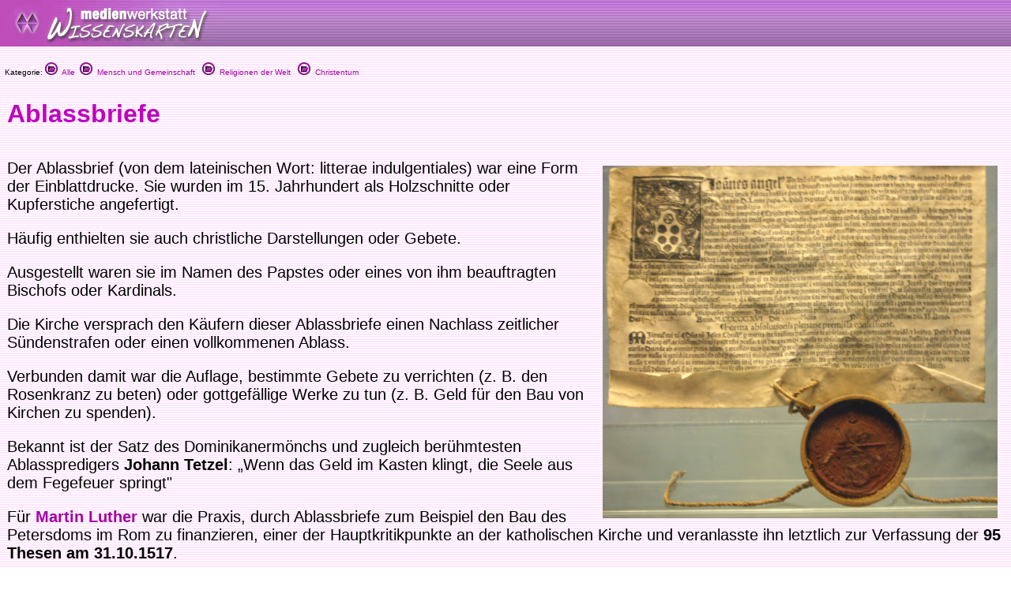

--- FILE ---
content_type: text/html
request_url: http://www.medienwerkstatt-online.de/lws_wissen/vorlagen/showcard.php?id=15181&edit=0
body_size: 3987
content:
<html>
<head>
<meta http-equiv="content-type" content="text/html;charset=ISO-8859-1">
<link href="../mwm2.css" rel="stylesheet" media="screen">
<link href="../mwm2card.css" rel="stylesheet" media="screen">
<script type="text/javascript" src="../lib/jw_flv_player/swfobject.js"></script>
<script type="text/javascript" src="../lib/ruffle/ruffle.js"></script>


 
<title>Ablassbriefe - Medienwerkstatt-Wissen &copy; 2006-2026 Medienwerkstatt</title>
	<meta name="dc.date" content="2007-12-16 09:48:48">
	<meta name="mwmwissen:eignung_vonstufe" content="3-4">
	<meta name="mwmwissen:eignung_bisstufe" content="7+">
	
		<!-- Global site tag (gtag.js) - Google Analytics -->
		<script async src="https://www.googletagmanager.com/gtag/js?id=G-5127BGBBVR"></script>
		<script>
		  window.dataLayer = window.dataLayer || [];
		  function gtag(){dataLayer.push(arguments);}
		  gtag('js', new Date());
		  gtag('config', 'G-5127BGBBVR');
		</script>

	<link rel="canonical" href="http://www.medienwerkstatt-online.de/lws_wissen/vorlagen/showcard.php?id=15181" />
    <code>
		<script src="../lib/mediaelements/jquery.js"></script>
        <script src="../lib/mediaelements/mediaelement-and-player.min.js"></script>
        <link rel="stylesheet" href="../lib/mediaelements/mediaelementplayer.css" />
    </code>
</head>

	<!--
        <script src="../lib/mediaelements/jquery.js"></script>
        <script src="../lib/mediaelements/mediaelement-and-player.min.js"></script>
        <link rel="stylesheet" href="../lib/mediaelements/mediaelementplayer.css" />
	-->
	<script>
        $(document).ready(function() {
            // using jQuery
            $('video,audio').mediaelementplayer(/* Options */);
        })
	</script>

<body background="../vorlagen/back.jpg" bgcolor="white" leftmargin="0" marginheight="0" marginwidth="0" topmargin="0">
		<div align="left">
			<table width="100%" border="0" cellspacing="0" cellpadding="0" background="../graphics/mwm-wissen-bg.gif" height="59">
				<tr>
					<td align="left" width = "80%">
						<div align="center">
							<img src="../graphics/mwm-wissen-logo-bg.gif" alt="" width="278" height="59" align="left" border="0"></div>
                        
					</td>
				</tr>
			</table>
			<p>
  <font size="1" face="Verdana,Geneva,Arial,Helvetica">
&nbsp;&nbsp;Kategorie: <a href="../"><img src="../graphics/folder.gif" alt="" width="16" height="16" border="0"> &nbsp;Alle</a>&nbsp;&nbsp;<a href="../index.php?level=1&kategorie_1=Mensch+und+Gemeinschaft"><img src="../graphics/folder.gif" alt="" width="16" height="16" border="0"> &nbsp;Mensch und Gemeinschaft</a>&nbsp; &nbsp;<a href="../index.php?level=2&kategorie_1=Mensch+und+Gemeinschaft&kategorie_2=Religionen+der+Welt"><img src="../graphics/folder.gif" alt="" width="16" height="16" border="0"> &nbsp;Religionen der Welt</a>&nbsp; &nbsp;<a href="../index.php?level=3&kategorie_1=Mensch+und+Gemeinschaft&kategorie_2=Religionen+der+Welt&kategorie_3=Christentum"><img src="../graphics/folder.gif" alt="" width="16" height="16" border="0"> &nbsp;Christentum</a>&nbsp; &nbsp;</font>
		</p>
		<p>
			<div id="Content">
			<!--- CONTENT START //-->
<table width="100%" border="0" cellspacing="8">
			<tr>
    <td width="100%">
      <h1>Ablassbriefe</h1>
      <h2></h2>
    </td>
  </tr>
</table>
<div id="article">
	<table width="100%" border="0" cellspacing="8">
				<tr>
					<td width="100%">
							      				<p><img align="right" src="../bilder/15181-1.jpg" width="500" height="447" alt="Abb" border="0" hspace="8" vspace="8">	      				  <p>Der Ablassbrief (von dem lateinischen Wort: litterae indulgentiales) war eine Form der Einblattdrucke. Sie wurden im 15. Jahrhundert als Holzschnitte oder Kupferstiche angefertigt. </p>  <p>H&auml;ufig enthielten sie auch christliche Darstellungen oder Gebete.</p>    <p>Ausgestellt waren sie im Namen des Papstes oder eines von ihm beauftragten Bischofs oder Kardinals. </p>  <p>Die Kirche versprach den K&auml;ufern dieser Ablassbriefe einen Nachlass zeitlicher S&uuml;ndenstrafen oder einen vollkommenen Ablass.</p>  <p>Verbunden damit war die Auflage, bestimmte Gebete zu verrichten (z. B. den Rosenkranz zu beten) oder gottgef&auml;llige Werke zu tun (z. B. Geld  f&uuml;r den Bau von Kirchen zu spenden). </p>    <p>Bekannt ist der Satz des Dominikanerm&ouml;nchs und zugleich ber&uuml;hmtesten Ablasspredigers <strong>Johann Tetzel</strong>: &bdquo;Wenn das Geld im Kasten klingt, die Seele aus dem Fegefeuer springt&quot;</p>  <p>F&uuml;r <a href="../vorlagen/showcard.php?id=2034&amp;edit=0"><strong>Martin Luther</strong></a> war die Praxis, durch Ablassbriefe zum Beispiel den Bau des Petersdoms im Rom zu finanzieren, einer der Hauptkritikpunkte an der katholischen Kirche und veranlasste  ihn letztlich zur Verfassung der <strong>95 Thesen am 31.10.1517</strong>. </p><p>Er war kein Gegner dee Ablassbriefe, sah aber den gesch&auml;ftsm&auml;&szlig;igen Handel mit den Ablassbriefen als Missbrauch an. Dies war einer der Hauptgr&uuml;nde f&uuml;r die <a href="../vorlagen/showcard.php?id=9928&amp;edit=0"><strong>Reformation</strong></a>.</p>  <p>Besonders Papst Leo X. trieb den Ablasshandel zur wahren Perfektion. </p><p>Seine Ablassbriefe wurden in ganz Europa wie Wertpapiere gehandelt. </p>    </p>
	      			</td>
				</tr>
	  <tr>
					<td width="100%">
												<p>						</p>
						<p>&nbsp;</p>
					</td>
				</tr>
	  <tr>
					<td width="100%">
												<p> 
						</p>
					</td>
				</tr>
	  <tr>
					<td width="100%">
												<p>						</p>
						<p>&nbsp;</p>
					</td>
				</tr>
			<tr>
				<td width="100%"><font size="2">Quelle: <br> Foto: Copyright © 2007 Medienwerkstatt Mühlacker (MF)
<br>
Aufgenommen im Kulturhistorischen Museum der Hansestadt Stralsund</font></td>
			</tr>
		<tr>
			<td width="100%"></td>
		</tr>
	</table>
</div>			<!--- CONTENT END //-->
	    	</div>
	    </p>
		</div>
		<p>
		<font size="1" face="Verdana,Geneva,Arial,Helvetica">

		&nbsp;&nbsp;Kategorie: 		
<a href="../"><img src="../graphics/folder.gif" alt="" width="16" height="16" border="0"> &nbsp;Alle</a>&nbsp;&nbsp;<a href="../index.php?level=1&kategorie_1=Mensch+und+Gemeinschaft"><img src="../graphics/folder.gif" alt="" width="16" height="16" border="0"> &nbsp;Mensch und Gemeinschaft</a>&nbsp; &nbsp;<a href="../index.php?level=2&kategorie_1=Mensch+und+Gemeinschaft&kategorie_2=Religionen+der+Welt"><img src="../graphics/folder.gif" alt="" width="16" height="16" border="0"> &nbsp;Religionen der Welt</a>&nbsp; &nbsp;<a href="../index.php?level=3&kategorie_1=Mensch+und+Gemeinschaft&kategorie_2=Religionen+der+Welt&kategorie_3=Christentum"><img src="../graphics/folder.gif" alt="" width="16" height="16" border="0"> &nbsp;Christentum</a>&nbsp; &nbsp;		</font>
	</p>
	<hr>
	
	</p>
	<p>


<meta http-equiv="content-type" content="text/html;charset=iso-8859-1">
<!-- <link href="mwm2.css" rel="stylesheet" type="text/css" media="all"> -->

<style type="text/css">
<!--
.BKsearchbox {
	position: relative;
	width: 300px;
	padding-left: 20px;
	padding-top: 4px;
}
.MemberOfSeitenstark {
	position: relative;
	width: 300px;
	float: none;
}
.style1 {font-size: 12px}

-->
</style>
<div>
	<div class="footer-menu">
		<table class="footer_menu" border="0" cellspacing="3" cellpadding="3">
			<tr>				<td nowrap>
					<div align="center">
						<a href="http://medienwerkstatt-online.de/lws_wissen/i_integration_lws.php"><font size="2">Lernwerkstatt Integration&nbsp;&raquo;</font></a></div>				</td>
				<td nowrap>
					<div align="center">
						<a href="http://www.medienwerkstatt-online.de/lws_wissen/i_newsletter.php"><font size="2">Newsletter!&nbsp;&raquo;</font></a></div>				</td>
								<td nowrap>
					<div align="center">
						<a href="http://medienwerkstatt-online.de/lws_wissen/i_nutzungsbestimmungen.php"><font size="2">Nutzung &amp; Copyright&nbsp;&raquo;</font></a></div>				</td>
				<td nowrap>
					<div align="center">
						<a href='http://medienwerkstatt-online.de/lws_wissen/feedback.php?url=/lws_wissen/vorlagen/showcard.php?id%3D15181%26edit%3D0'><font size="2">Feedback&nbsp;&raquo;</font></a></div>				</td>
								<td nowrap>
					<div align="center">
						<a href="http://medienwerkstatt-online.de/lws_wissen/i_mitarbeit.php"><font size="2">Mitarbeit&nbsp;&raquo;</font></a></div>				</td>
								<td nowrap>
					<div align="center">
					<a href='http://medienwerkstatt-online.de/lws_wissen/i_kontakt.php'><font size="2">Kontakt &amp; Impressum &amp; Datenschutz</font></a></div></td>
			</tr>
		</table>
	</div>
	<div class="footer-bg">
		<table width="100%" cellspacing="0" cellpadding="0">
			<tr>
				<td valign="top">
	        		<img src="https://medienwerkstatt-online.de/lws_wissen/graphics/mwm_logo2006b-wissenskarten.gif" alt="" width="370" height="66" hspace="0" vspace="0" border="0" align="middle">				
                </td>
				<td valign="bottom" nowrap>
				  <div align="right">

					  
                        
                    </div>				
                </td>
			</tr>
		</table>
	</div>
	<div class="footer-bg-lines">  </div>

<!--
<p align="center">
  <a href="http://www.medienwerkstatt.de/lws_wissen/index.php?level=2&amp;kategorie_1=Aktuelles+und+Wissenstests&amp;kategorie_2=Das+Geheimnis+von+Lulu+Island"><img src="http://www.wissenskarten.de/graphics/LuluIsland.jpg" alt="Lulu Island Video Doku" width="629" height="350" /></a>-->
  <!--&nbsp;<a href="http://seitenstark.de/kinder/alles-was-du-schon-immer-uebers-Internet-wissen-wolltest" target="_blank"><img src="https://medienwerkstatt-online.de/lws_wissen//graphics/wwwascover.png" alt="wwwas Cover" width="251" height="350" hspace="30" longdesc="http://seitenstark.de/kinder/alles-was-du-schon-immer-uebers-Internet-wissen-wolltest" /></a><br />
</p>
--> 


<p align="center"><br />  

  	    <a href="http://lernwerkstatt.app" target="_blank"><img src="https://medienwerkstatt-online.de/lws_wissen/graphics/LWSApp-Banner-2023.png" title="Lernwerkstatt f&uuml;r das iPad" alt="Lernwerkstatt f&uuml;r das iPad" width="340" height="187" hspace="6" vspace="6" border="1" /></a>

	  	<a href="http://www.pushymeister.com"><img src="https://medienwerkstatt-online.de/lws_wissen/graphics/PUSHY-Visitenkarte-TOMMI-AWARD-black-iPhone6-Ad@2x.png" title="Deutscher Kindersoftwarepreis TOMMI 2012" alt="Der Deutsche Kindersoftwarepreis TOMMI 2012 geht an PUSHY!" width="358" height="187" hspace="6" vspace="6" border="1"></a>
	
	  


<hr />
<p align="center"><span class="footer_copyright style1"><font color="#840084"><span class="footer_copyright_big">www.medienwerkstatt.de</span><br />
      <span class="footer_copyright">Diese Seiten werden kostenlos f&uuml;r Kinder<br />
von der Medienwerkstatt M&uuml;hlacker produziert</span></font></span></p>
<p align="center"><span class="footer_copyright style1"><font color="#840084">Copyright &copy; 2004-2026</font></span><span class="footer_copyright style1"><font color="#840084"> Medienwerkstatt M&uuml;hlacker Verlagsges. mbH. Alle Rechte vorbehalten</font></span><span class="footer_copyright"><font color="#840084"></font><font color="#840084"><br />
  <br />
  <a href="http://www.seitenstark.de/" target="_blank"><img src="https://medienwerkstatt-online.de/lws_wissen/graphics/externe_grcs/Seitenstark_Logo01_mit_maskottchen.svg" alt="Mitglied bei seitenstark.de"
 width="197" height="128"
 border="0" align="top" /></a></font></span><br>
  <span class="footer_copyright"><font color="#840084">Wir sind Mitglied</font></span></p>
<hr />
<p align="center">
	<span class="footer_copyright">
		<a href="http://www.ralfsfincas.de/" target="_blank">Fincas Mallorca</a>
	</span>
</p>
</p>
		

